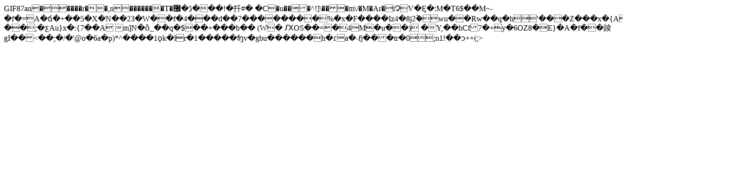

--- FILE ---
content_type: text/html; charset=UTF-8
request_url: http://www.mghelp.ru/secure/indexd658.php
body_size: 462
content:
GIF87an  �  ����r��,    n   �������T�ڋ�޼���!�扦#�� C�u���^!]\���m\/�M�Ar�iՉV�Ę�:M�T6$��M~-�f�=A�ճ�+��5�X�N��23�W��f�4���d��7��������%�x�F����Iz4�8j2ؓ�wu��Rw��q�h'���Z���x�{A�+��;�Q��#Ic�+�%�
��;�ƹAu}x�:{7��A
m]N�ȍ_��q�$��+���b��(W� ԔOS��=�4M�u��) �Y,��hCf7�+y�6OZ8�E}�A�f��踜gI��<��;�/�'@o�6a�p)*^����1ǫk�lr�1�����ʩv�gbu������h�ɾa�-fj���tr�0;n1!��ɔ++(  ;></��;�/�'@o�6a�p)*^����1ǫk�lr�1�����ʩv�gbu������h�ɾa�-fj���tr�0;n1!��ɔ++(  ;>
